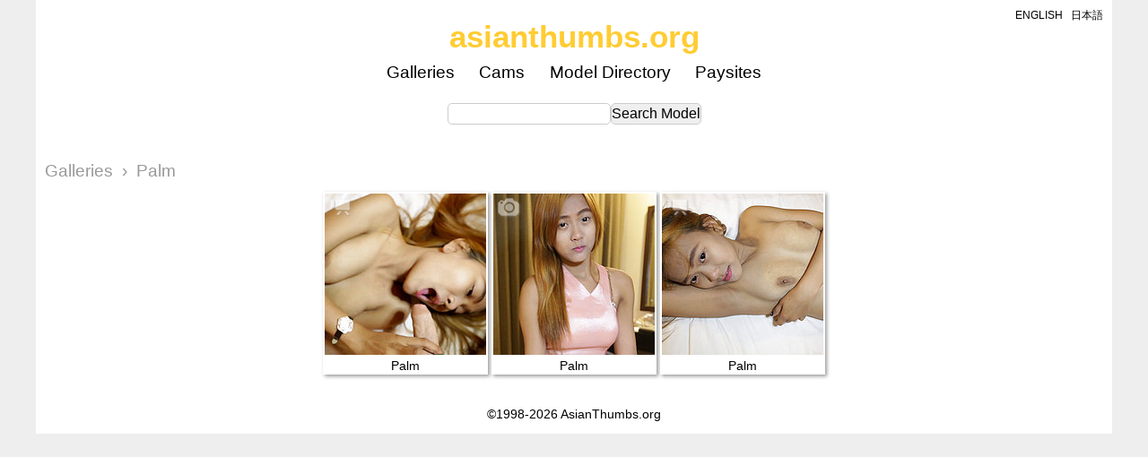

--- FILE ---
content_type: text/html
request_url: https://asianthumbs.org/models/Palm-1.php
body_size: 993
content:
<!DOCTYPE html>
<html>
<head>
<script async src="https://www.googletagmanager.com/gtag/js?id=G-DETDY0W0J4"></script><script>window.dataLayer = window.dataLayer || []; function gtag(){dataLayer.push(arguments);} gtag('js', new Date()); gtag('config', 'G-DETDY0W0J4');</script>
<title>ASIANTHUMBS.ORG Palm</title>
<meta name="viewport" content="width=device-width, initial-scale=1">
<meta charset="euc-jp">
<meta name="robots" content="index, follow">
<meta name="revisit-after" content="1 day">
<link rel="stylesheet" type="text/css" href="../css/style.css">
</head>
<body>
<div id="wrapper"><div id="header"><div id="language_header"><a href="//asianthumbs.org/form/language.php?hl=en">ENGLISH</a> &nbsp; <a href="//asianthumbs.org/form/language.php?hl=ja">日本語</a></div>
<div id="logo">asianthumbs.org</div>
<div id="nav"><ul>
<li><a href="//asianthumbs.org/galleries/">Galleries</a></li>
<li><a href="//asianthumbs.org/cams/index.php">Cams</a></li>
<li><a href="//asianthumbs.org/models/index.php">Model&nbsp;Directory</a></li>
<li><a href="//asianthumbs.org/paysites/index.php">Paysites</a></li>
</ul></div></div><div id="middle"><div id="container"><div id="content"><div id="search"><form action="../search/index.php" method="GET"><input type="search" name="query" results="10" autosave="autosave" size="20" maxlength="30"><input type="submit" value="Search Model"></form></div><div id="ad_top"></div><h2>Galleries &nbsp;&rsaquo;&nbsp; <span class="subheading">Palm</span></h2><br class="clear"><div class="content_thumbs"><div class="thumbbox"><img src="../img/iconvid.png" width="24" height="20" class="icon"><a href="https://join.tuktukpatrol.com/gallery/1290290.1.15.45.0.9862.0.0.0" target="_blank"><img src="../tgpx/thumbs/43504.jpg" class="thumbnailthumb"><h1>Palm</h1></a></div><div class="thumbbox"><img src="../img/iconpic.png" width="24" height="20" class="icon"><a href="https://join.tuktukpatrol.com/gallery/1290290.1.15.45.0.9860.0.0.0" target="_blank"><img src="../tgpx/thumbs/43491.jpg" class="thumbnailthumb"><h1>Palm</h1></a></div><div class="thumbbox"><img src="../img/iconvid.png" width="24" height="20" class="icon"><a href="https://join.tuktukpatrol.com/gallery/1290290.1.15.45.0.9861.0.0.0" target="_blank"><img src="../tgpx/thumbs/43436.jpg" class="thumbnailthumb"><h1>Palm</h1></a></div></div></div><!--content-->
</div><!--container-->
</div><!--middle-->
<div id="footer"><p>
&copy;1998-2026 AsianThumbs.org</div>
</div><!--wrapper-->
</body></html>

--- FILE ---
content_type: text/css
request_url: https://asianthumbs.org/css/style.css
body_size: 2017
content:
. {
  margin:0;padding:0;border:0;
}
html {
  height:100%;
}
body {
  margin:0;padding:0;border:0;
  width:100%;
  min-height:100%;
  background-color:#eee;
  color:#000;
  font-family:Helvetica,Arial,Verdana,sans-serif;
  font-size:16px;
  font-weight:normal;
  line-height:1.2;
}
header, section, footer, aside, nav, main, article, figure {
  display:block;
} 	
img, video { 
  max-width:100%;
  height:auto;
}
a {
  text-decoration:none;
  background:none;
  font-weight:normal;
}  
a:link {
  color:#000;
}
a:visited {
  color:#999;
}
a:hover {
  color:#ccc;
}
a:active {
  color:#666;
}
a img {
  border:none;
}
#wrapper {
  position:relative;
  width:100%;
  min-width:240px;
  max-width:1200px;
  min-height:100%;
  margin:0 auto;
  padding:0;
  overflow:hidden;
  background-color:#fff;
}
#header {
  width:100%;
  margin:0 auto;
  padding:0;
}
#container {
  width:100%;
  margin:0 auto;
  padding:0;
  overflow:hidden;
}
#content {
  width:100%;
  margin:0 auto;
  padding:10px 0px;
  text-align:left;
  background-color:#fff;
}
.content_thumbs {
  display:block;
  margin:0 auto;
  padding:10px 0px;
  text-align:center;
  z-index:1;
}
.content_text {
  display:block;
  margin:0 auto;  padding:0px 20px;
  max-width:100%;
  text-align:left;
}
.content_warning {
  display:block;
  width:90%;
  margin:0 auto;
  padding:0px 20px;
  text-align:left;
}
.text_warning {
  margin:0 auto;
  padding:0;
  text-align:center;
  font-size:1.75rem;
  font-weight:normal;
}
.text_enter {
  margin:0 auto;
  padding:40px 0px 0px 0px;
  text-align:center;
  font-size:3em;
  font-weight:bold;
  color:#000;
}
.text_enter_small {
  margin:0 auto;
  padding:0;
  text-align:center;
  font-size:1rem;
  font-weight:normal;
  color:#000;
}
.text_archive {
  margin:0 auto;
  padding:50px 0px 0px 0px;
  text-align:center;
  font-size:0.75rem;
  font-weight:normal;
}
.text_archive a {
  color:#ccc;
}
.message {
  margin:0 auto;
  padding:10px;
  width:720px;
  text-align:left;
  font-size:.8em;
  font-weight:normal;
  border:1px dotted #999;
  background-color:#ffffcc;
}
#logo {
  display:block;
  margin:0px auto;
  padding:20px 10px 5px 10px;
  font-family:"Arial Black", Arial, Helvetica, sans-serif;
  font-size:2.2rem;
  font-weight:900;
  text-align:center;
  color:#ffcc33;
}
#language_header {
  font-size:0.75rem;
  text-align:right;
  color:#000;
  position:absolute;
  top:10px;
  right:10px;
}
#nav {
  display:block;
  margin:0 auto;padding:0;
  font-size:1.2rem;
  background-color:#fff;
  text-align:center;
}
#nav ul {
  margin:0 auto;padding:0;
  line-height:1.5;
}
#nav li {
  list-style-type:none;
  display:inline;
}
#nav li a {
  padding:0rem 0.7rem;
  color:#000;
}
#nav li a:link {
  color:#000;
}
#nav li a:visited {
  color:#000;
}
#nav li a:hover {
  color:#ffcc33;
}
#nav li a:active {
  color:#999;
}
#ad_top, #ad_bottom {
  text-align:center;
  width:100%;
  margin:30px 0px;padding:0;
  border:none;
}
#footer {
  display:block;
  width:100%;
  margin:0 auto;
  clear:both;
  text-align:center;
  font-size:0.875rem;
}
form {
  margin:0px -1rem;padding:0;
}
input {
  padding:2px 0px;
  -webkit-border-radius:5px;
  -moz-border-radius:5px;
  border-radius:5px;
  border:1px solid #ccc;
  font-family:Helvetica,Arial,Verdana,sans-serif;
  font-size:1rem;
}
textarea {
  padding:2px 5px;
  -webkit-border-radius:5px;
  -moz-border-radius:5px;
  border-radius:5px;
  border:1px solid #ccc;
  font-family:Helvetica,Arial,Verdana,sans-serif;
  font-size:1rem;
  resize:none;
}
select {
  padding:2px 0px;
  -webkit-border-radius:5px;
  -moz-border-radius:5px;
  border-radius:5px;
  border:1px solid #ccc;
  font-family:Helvetica,Arial,Verdana,sans-serif;
  font-size:1rem;
  background: transparent;
}
#contact ul {
  list-style-type:none;
  list-style-position:outside;
}
#contact li {
  padding:0px 0px 15px;
}
#contact fieldset {
  border:none;
}
.error {
  color:#f33;
  font-size:0.75rem;
}
#filters {
  display:inline-block;*display:inline;zoom:1;
  vertical-align:top;
  width:100%;
  margin:10px auto;
  padding:0px;
  text-align:center;
  font-size:1rem;
  line-height:1.5;
}
#filters form {
  padding:0px 20px;
  display:inline;
}
#search {
  margin:10px 0px 20px;
  padding:0px;
  text-align:center;
  font-size:1rem;
}
h1 {
  margin:0;
  padding:0;
  font-size:0.875rem;
  font-weight:normal;
}
h2 {
  margin:10px 10px 0px;
  padding:0;
  float:left;
  font-size:1.2rem;
  font-weight:normal;
  color:#999;
}
.pagination {
  display:inline-block;	
  float:right;
  text-align:right;
  margin:10px 10px 0px;
  padding:0;
}
.thumbbox {
  display:inline-block;*display:inline;zoom:1;
  position:relative;
  background-color:#fff;
  width:180px;
  margin:2px 2px;
  padding:2px 2px;
  text-align:center;
  overflow:hidden;
  vertical-align:top;
  -moz-box-shadow:2px 2px 4px #999;
  -webkit-box-shadow:2px 2px 4px #999;
  box-shadow:2px 2px 4px #999;
  z-index:2;
}
.tubebox {
  display:inline-block;*display:inline;zoom:1;
  background-color:#fff;
  width:180px;
  margin:2px 2px;
  padding:2px 2px;
  text-align:center;
  overflow:hidden;
  vertical-align:top;
  -moz-box-shadow:2px 2px 4px #999;
  -webkit-box-shadow:2px 2px 4px #999;
  box-shadow:2px 2px 4px #999;
}
.thumbnailthumb {
  width:180px;
  height:180px;
  border:0px solid #fff;
  position:relative;
  z-index:3;
}
@media screen and (min-device-width:320px) and (max-device-width:640px) {
.thumbbox {
  width:150px;
}	
.tubebox {
  width:150px;
}
.thumbnailthumb {
  width:150px;
  height:150px;
}
}
.ad_bottom_box {
  display:block;
  margin:0 auto;
  padding:10px 0px;
  text-align:center;
  vertical-align:top;
}
.adbox {
  display:inline-block;*display:inline;zoom:1;
  background-color:#fff;
  margin:2px 2px;
  padding:2px 2px;
  text-align:left;
  overflow:hidden;
  vertical-align:top;
  -moz-box-shadow:2px 2px 4px #999;
  -webkit-box-shadow:2px 2px 4px #999;
  box-shadow:2px 2px 4px #999;
}
.adbox2 {
  display:inline-block;*display:inline;zoom:1;
  background-color:#fff;
  margin:2px 2px;
  padding:2px 2px;
  text-align:left;
  overflow:hidden;
  vertical-align:top;
}
img.thumbnailthumb:hover {
  opacity:0.7;
  filter:none;
  -webkit-filter:grayscale(0);
}
.tubethumb {
  width:180px;
  height:101px;
  border:0px solid #000;
}
img.tubethumb:hover {
  opacity:0.7;
}
.clear {
  clear:both;
  height:0;
  font-size:1px;
}
table {
  max-width:100%;
  border-collapse:collapse;
  margin:0;padding:0;
}
table, th, td {
  border:1px dotted #ccc;
  padding:3px;
  vertical-align:top;
}
tr:hover {
  background-color:#ffcc33;
}
tr.theader:hover {
  background-color:#fff;
}
td.sitegalleries {
  text-align:center;
}
.arrow_right {
  display:inline-block;*display:inline;zoom:1;
  width:0;
  height:0;
  margin:0px 10px;
  border-top:0.75rem solid transparent;
  border-bottom:0.75rem solid transparent;
  border-left:0.75rem solid #ccc;
  vertical-align:middle;
}
a.arrow_right:hover {
  border-left:0.75rem solid #ffcc33;
}
a.arrow_right:active {
  border-left:0.75rem solid #999;
}
.arrow_right_grayed {
  display:inline-block;*display:inline;zoom:1;
  width:0;
  height:0;
  margin:0px 10px;
  border-top:0.75rem solid transparent;
  border-bottom:0.75rem solid transparent;
  border-left:0.75rem solid #eee;
  vertical-align:middle;
}
.arrow_left {
  display:inline-block;*display:inline;zoom:1;
  width:0;
  height:0;
  margin:0px 10px;
  border-top:0.75rem solid transparent;
  border-bottom:0.75rem solid transparent;
  border-right:0.75rem solid #ccc;
  vertical-align:middle;
}
a.arrow_left:hover {
  border-right:0.75rem solid #ffcc33;
}
a.arrow_left:active {
  border-right:0.75rem solid #999;
}
.arrow_left_grayed {
  display:inline-block;*display:inline;zoom:1;
  width:0;
  height:0;
  margin:0px 10px;
  border-top:0.75rem solid transparent;
  border-bottom:0.75rem solid transparent;
  border-right:0.75rem solid #eee;
  vertical-align:middle;
}
.icon {
  position:absolute;
  top:7px;left:7px;
  border:0;
  filter:alpha(opacity=50);
  -moz-opacity:0.5;
  -khtml-opacity:0.5;
  opacity:0.5;
  -webkit-filter: drop-shadow(1px 1px 1px #999);
  filter: drop-shadow(1px 1px 1px #999);
  z-index:4;
}
.directory {
  -moz-column-count:4;
  -webkit-column-count:4;
  column-count:4;
  text-align:center;
  display:block;
  margin:0;
  padding:10px 0px;
}
.ad1, .ad2, .ad3 {
  margin:0;	
  padding:0px 5px;
  display:inline-block;
}
.ad1 img, .ad2 img, .ad3 img {
  width:300px; height:250px;
}
@media screen and (max-width:319px) {
.directory {
  -moz-column-count:1;
  -webkit-column-count:1;
  column-count:1;
  line-height:2;
	}
.modelnav {
  line-height:2;
	}
}
@media screen and (min-width:320px) and (max-width:567px) {
.directory {
  -moz-column-count:2;
  -webkit-column-count:2;
  column-count:2;
  line-height:2;
	}
.modelnav {
  line-height:2;
	}
}
@media screen and (min-width:568px) and (max-width:719px) {
.directory {
  -moz-column-count:3;
  -webkit-column-count:3;
  column-count:3;
  line-height:2;
	}
.modelnav {
  line-height:2;
	}
}
@media screen and (max-width:640px) {
div.ad2, div.ad3 {
  display:none;
  }  
}
@media screen and (min-width:641px) and (max-width:959px) {
div.ad3 {
  display:none;
  }  
}
.directory ul {
  margin:0 auto;
  padding:0px;
  white-space:nowrap;
}
.directory li {
  text-align:left;
  list-style-type:none;
}
.more {
  text-align:right;
  margin:0px 30px 0px 0px;
}
.gallery {
  display:block;
  margin:20px 0px;
  padding:10px 0px;
  text-align:center;
}
.gallery ul {
  margin:0 auto;
  padding:0;
}
.gallery li {
  text-align:left;
  list-style-type:none;
  display:inline;
}
.gallerythumb {
  margin:10px;
  padding:0px;
  border:1px solid #000;
}
img.gallerythumb:hover {
  opacity:0.7;
  filter:none;
  -webkit-filter:grayscale(0);
}
.gallery h1 {
  margin:0;
  padding:0;
  font-size:1.75rem;
  font-weight:normal;
  color:#000;
  display:block;
  text-align:left;
}
.gallery h2 {
  margin:0;
  padding:0;
  font-size:1.75rem;
  font-weight:normal;
  color:#000;
  display:block;
  text-align:center;
}
.main-content {
  max-width:100% !important;
}
.section-content {
  max-width:100% !important;
}
.video-player-container {
  max-width:100% !important;
}
